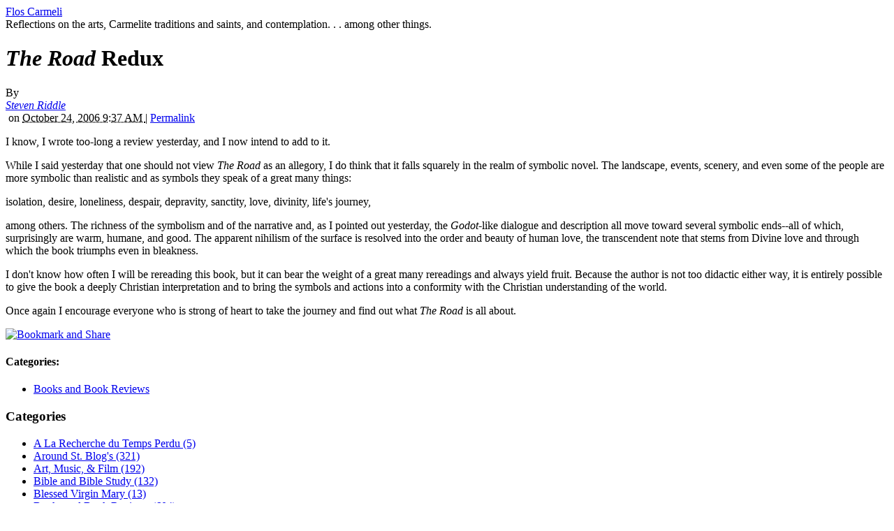

--- FILE ---
content_type: text/html; charset=UTF-8
request_url: https://floscarmeli.stblogs.org/archives/2006/10/the-road-redux.html
body_size: 24819
content:
<!DOCTYPE html PUBLIC "-//W3C//DTD XHTML 1.0 Transitional//EN"
    "http://www.w3.org/TR/xhtml1/DTD/xhtml1-transitional.dtd">
<html xmlns="http://www.w3.org/1999/xhtml" id="sixapart-standard">
<head>
    <meta http-equiv="Content-Type" content="text/html; charset=utf-8" />
    <title><i>The Road</i> Redux - Flos Carmeli</title>
    <meta name="generator" content="Movable Type 4.35-en" />
    <link rel="stylesheet" href="http://floscarmeli.stblogs.org/styles.css" type="text/css" />
    
    

    <link rel="prev" href="http://floscarmeli.stblogs.org/archives/2006/10/goodbye-self.html" title="&quot;So Long Self&quot;" />
    <link rel="next" href="http://floscarmeli.stblogs.org/archives/2006/10/middlemarch-rev.html" title="&lt;i&gt;Middlemarch&lt;/i&gt; Revisited" />
    
    

</head>
<body class="mt-archive-listing mt-entry-archive layout-twt">
    <div id="container">
        <div id="container-inner">
            <div id="header">
                <div id="header-inner">
                    <div id="header-content">

                        <div id="header-name"><a href="http://floscarmeli.stblogs.org/" accesskey="1">Flos Carmeli</a></div>
                        <div id="header-description">Reflections on the arts, Carmelite traditions and saints, and contemplation. . . among other things. </div>

                    </div>
                </div>
            </div>
            <div id="content">
                <div id="content-inner">
                    <div id="alpha">
                        <div id="alpha-inner">


<div id="entry-26163" class="entry-asset asset hentry">
    <div class="asset-header">
        <h1 id="page-title" class="asset-name entry-title"><i>The Road</i> Redux</h1>
        <div class="asset-meta">
    <span class="byline vcard">

        By <address class="vcard author"><a class="fn url" href="http://floscarmeli.stblogs.org">Steven Riddle</a></address> &nbsp;on <abbr class="published" title="2006-10-24T09:37:58-05:00">October 24, 2006  9:37 AM

    </span>
    <span class="separator">|</span> <a class="permalink" rel="bookmark" href="http://floscarmeli.stblogs.org/archives/2006/10/the-road-redux.html">Permalink</a>
    
        
        
    
</div>

    </div>
    <div class="asset-content entry-content">

        <div class="asset-body">
            <p>I know, I wrote too-long a review yesterday, and I now intend to add to it.</p>

<p>While I said yesterday that one should not view <i>The Road</i> as an allegory, I do think that it falls squarely in the realm of symbolic novel.  The landscape, events, scenery, and even some of the people are more symbolic than realistic and as symbols they speak of a great many things:</p>

<p>isolation, desire, loneliness, despair, depravity, sanctity, love, divinity, life's journey, </p>

<p>among others.  The richness of the symbolism and of the narrative and, as I pointed out yesterday, the <i>Godot</i>-like dialogue and description all move toward several symbolic ends--all of which, surprisingly are warm, humane, and good.  The apparent nihilism of the surface is resolved into the order and beauty of human love, the transcendent note that stems from Divine love and through which the book triumphs even in bleakness.</p>

<p>I don't know how often I will be rereading this book, but it can bear the weight of a great many rereadings and always yield fruit.  Because the author is not too didactic either way, it is entirely possible to give the book a deeply Christian interpretation and to bring the symbols and actions into a conformity with the Christian understanding of the world.  </p>

<p>Once again I encourage everyone who is strong of heart to take the journey and find out what <i>The Road</i> is all about.</p>
        </div>



<!-- AddThis Button BEGIN -->
<script type='text/javascript'> 
var addthis_product = 'mtp-1.2';
 var addthis_pub ='stblogs';
 var addthis_config = { ui_click: true };
</script>
<a href="http://www.addthis.com/bookmark.php?v=250"  onmouseover='return addthis_open(this,"", "http://floscarmeli.stblogs.org/archives/2006/10/the-road-redux.html", "&lt;i&gt;The Road&lt;/i&gt; Redux" )'  onmouseout="addthis_close()" onclick="return addthis_sendto()">  <img src="http://s7.addthis.com/static/btn/sm-share-en.gif"  alt="Bookmark and Share" style="border:0"/></a> <script type="text/javascript" src="http://s7.addthis.com/js/250/addthis_widget.js#username=stblogs"></script>
<!-- AddThis Button END -->

    </div>
    <div class="asset-footer">
        
                <div class="entry-categories">
    <h4 class="entry-categories-header">Categories<span class="delimiter">:</span></h4>
    <ul class="entry-categories-list">
        <li class="entry-category"><a href="http://floscarmeli.stblogs.org/archives/books-and-book-reviews/">Books and Book Reviews</a></li>
    </ul>
</div>


        
                
    </div>
</div>






</div>
                    </div>

                <div id="beta">
    <div id="beta-inner">

    <div class="widget-archive widget-archive-category widget">
    <h3 class="widget-header">Categories</h3>
    <div class="widget-content">
    
        
        <ul class="widget-list">
        
        
            <li class="widget-list-item"><a href="http://floscarmeli.stblogs.org/archives/a-la-recherche-du-temps-perdu/">A La Recherche du Temps Perdu (5)</a>
        
        
            </li>
        
    
        
        
            <li class="widget-list-item"><a href="http://floscarmeli.stblogs.org/archives/around-st-blogs/">Around St. Blog's (321)</a>
        
        
            </li>
        
    
        
        
            <li class="widget-list-item"><a href="http://floscarmeli.stblogs.org/archives/art-music-film/">Art, Music, & Film (192)</a>
        
        
            </li>
        
    
        
        
            <li class="widget-list-item"><a href="http://floscarmeli.stblogs.org/archives/bible-and-bible-study/">Bible and Bible Study (132)</a>
        
        
            </li>
        
    
        
        
            <li class="widget-list-item"><a href="http://floscarmeli.stblogs.org/archives/blessed-virgin-mary/">Blessed Virgin Mary (13)</a>
        
        
            </li>
        
    
        
        
            <li class="widget-list-item"><a href="http://floscarmeli.stblogs.org/archives/books-and-book-reviews/">Books and Book Reviews (604)</a>
        
        
        
        <ul class="widget-list">
        
        
            <li class="widget-list-item"><a href="http://floscarmeli.stblogs.org/archives/books-and-book-reviews/ebooketext-announcements/">E-Book/E-Text Announcements (196)</a>
        
        
            </li>
        
        </ul>
        
    
            </li>
        
    
        
        
            <li class="widget-list-item"><a href="http://floscarmeli.stblogs.org/archives/carmelite/">Carmelite (211)</a>
        
        
        
        <ul class="widget-list">
        
        
            <li class="widget-list-item"><a href="http://floscarmeli.stblogs.org/archives/carmelite/blessed-elizabeth-of-the-trinity/">Blessed Elizabeth of the Trinity (8)</a>
        
        
            </li>
        
    
        
        
            <li class="widget-list-item"><a href="http://floscarmeli.stblogs.org/archives/carmelite/john-of-the-cross/">John of the Cross (92)</a>
        
        
            </li>
        
    
        
        
            <li class="widget-list-item"><a href="http://floscarmeli.stblogs.org/archives/carmelite/teresa-benedicta-of-the-cross/">Teresa Benedicta of the Cross (16)</a>
        
        
            </li>
        
    
        
        
            <li class="widget-list-item"><a href="http://floscarmeli.stblogs.org/archives/carmelite/teresa-of-avila/">Teresa of Avila (22)</a>
        
        
            </li>
        
    
        
        
            <li class="widget-list-item"><a href="http://floscarmeli.stblogs.org/archives/carmelite/therese-the-little-way/">Therese & the Little Way (40)</a>
        
        
            </li>
        
        </ul>
        
    
            </li>
        
    
        
        
            <li class="widget-list-item"><a href="http://floscarmeli.stblogs.org/archives/catholic-church/">Catholic Church (214)</a>
        
        
            </li>
        
    
        
        
            <li class="widget-list-item"><a href="http://floscarmeli.stblogs.org/archives/catholic-novelliterature/">Catholic Novel/Literature (47)</a>
        
        
            </li>
        
    
        
        
            <li class="widget-list-item"><a href="http://floscarmeli.stblogs.org/archives/christian-lifepersonal-holiness/">Christian Life/Personal Holiness (712)</a>
        
        
            </li>
        
    
        
        
            <li class="widget-list-item"><a href="http://floscarmeli.stblogs.org/archives/commonplace-book/">Commonplace Book (809)</a>
        
        
        
        <ul class="widget-list">
        
        
            <li class="widget-list-item"><a href="http://floscarmeli.stblogs.org/archives/commonplace-book/prayers/">Prayers (63)</a>
        
        
            </li>
        
    
        
        
            <li class="widget-list-item"><a href="http://floscarmeli.stblogs.org/archives/commonplace-book/quotations/">Quotations (210)</a>
        
        
        
        <ul class="widget-list">
        
        
            <li class="widget-list-item"><a href="http://floscarmeli.stblogs.org/archives/commonplace-book/quotations/carmelite-saints/">Carmelite Saints (22)</a>
        
        
            </li>
        
    
        
        
            <li class="widget-list-item"><a href="http://floscarmeli.stblogs.org/archives/commonplace-book/quotations/literary/">Literary (108)</a>
        
        
            </li>
        
    
        
        
            <li class="widget-list-item"><a href="http://floscarmeli.stblogs.org/archives/commonplace-book/quotations/other-saints/">Other Saints (28)</a>
        
        
            </li>
        
    
        
        
            <li class="widget-list-item"><a href="http://floscarmeli.stblogs.org/archives/commonplace-book/quotations/spiritual-write/">Spiritual Writers (47)</a>
        
        
            </li>
        
        </ul>
        
    
            </li>
        
        </ul>
        
    
            </li>
        
    
        
        
            <li class="widget-list-item"><a href="http://floscarmeli.stblogs.org/archives/computer-and-internet/">Computer and Internet (4)</a>
        
        
            </li>
        
    
        
        
            <li class="widget-list-item"><a href="http://floscarmeli.stblogs.org/archives/critiques-controversies/">Critiques & Controversies (211)</a>
        
        
            </li>
        
    
        
        
            <li class="widget-list-item"><a href="http://floscarmeli.stblogs.org/archives/enthusiasms-odd/">Enthusiasms (odd) (22)</a>
        
        
            </li>
        
    
        
        
            <li class="widget-list-item"><a href="http://floscarmeli.stblogs.org/archives/fathers-of-the-church/">Fathers of the Church (3)</a>
        
        
            </li>
        
    
        
        
            <li class="widget-list-item"><a href="http://floscarmeli.stblogs.org/archives/favorites-around-st-blogs/">Favorites Around St. Blogs (2)</a>
        
        
            </li>
        
    
        
        
            <li class="widget-list-item"><a href="http://floscarmeli.stblogs.org/archives/glorious-17th-century/">Glorious 17th Century (49)</a>
        
        
            </li>
        
    
        
        
            <li class="widget-list-item"><a href="http://floscarmeli.stblogs.org/archives/history/">History (26)</a>
        
        
            </li>
        
    
        
        
            <li class="widget-list-item"><a href="http://floscarmeli.stblogs.org/archives/homeschooling/">Homeschooling (2)</a>
        
        
            </li>
        
    
        
        
            <li class="widget-list-item"><a href="http://floscarmeli.stblogs.org/archives/humility-obedience-patience/">Humility, Obedience, Patience (25)</a>
        
        
            </li>
        
    
        
        
            <li class="widget-list-item"><a href="http://floscarmeli.stblogs.org/archives/jesus/">Jesus (22)</a>
        
        
            </li>
        
    
        
        
            <li class="widget-list-item"><a href="http://floscarmeli.stblogs.org/archives/kindling/">Kindling (1)</a>
        
        
            </li>
        
    
        
        
            <li class="widget-list-item"><a href="http://floscarmeli.stblogs.org/archives/literature/">Literature (120)</a>
        
        
            </li>
        
    
        
        
            <li class="widget-list-item"><a href="http://floscarmeli.stblogs.org/archives/loving-god/">Loving God (119)</a>
        
        
            </li>
        
    
        
        
            <li class="widget-list-item"><a href="http://floscarmeli.stblogs.org/archives/metablogging/">Metablogging (173)</a>
        
        
            </li>
        
    
        
        
            <li class="widget-list-item"><a href="http://floscarmeli.stblogs.org/archives/nature-science-mathematics/">Nature, Science, & Mathematics (85)</a>
        
        
        
        <ul class="widget-list">
        
        
            <li class="widget-list-item"><a href="http://floscarmeli.stblogs.org/archives/nature-science-mathematics/paleontology-and-other-science/">Paleontology and Other Science (6)</a>
        
        
            </li>
        
        </ul>
        
    
            </li>
        
    
        
        
            <li class="widget-list-item"><a href="http://floscarmeli.stblogs.org/archives/news-and-announcements/">News and Announcements (48)</a>
        
        
            </li>
        
    
        
        
            <li class="widget-list-item"><a href="http://floscarmeli.stblogs.org/archives/observations/">Observations (13)</a>
        
        
            </li>
        
    
        
        
            <li class="widget-list-item"><a href="http://floscarmeli.stblogs.org/archives/other-christians/">Other Christians (31)</a>
        
        
            </li>
        
    
        
        
            <li class="widget-list-item"><a href="http://floscarmeli.stblogs.org/archives/other-religions/">Other Religions (9)</a>
        
        
            </li>
        
    
        
        
            <li class="widget-list-item"><a href="http://floscarmeli.stblogs.org/archives/out-and-about/">Out and About (41)</a>
        
        
            </li>
        
    
        
        
            <li class="widget-list-item"><a href="http://floscarmeli.stblogs.org/archives/personal-news/">Personal News (116)</a>
        
        
            </li>
        
    
        
        
            <li class="widget-list-item"><a href="http://floscarmeli.stblogs.org/archives/philosophy/">Philosophy (5)</a>
        
        
            </li>
        
    
        
        
            <li class="widget-list-item"><a href="http://floscarmeli.stblogs.org/archives/poetry-and-poets/">Poetry and Poets (288)</a>
        
        
            </li>
        
    
        
        
            <li class="widget-list-item"><a href="http://floscarmeli.stblogs.org/archives/prayer-requests-and-reports/">Prayer Requests and Reports (331)</a>
        
        
            </li>
        
    
        
        
            <li class="widget-list-item"><a href="http://floscarmeli.stblogs.org/archives/prayer-and-praying/">Prayer and Praying (126)</a>
        
        
        
        <ul class="widget-list">
        
        
            <li class="widget-list-item"><a href="http://floscarmeli.stblogs.org/archives/prayer-and-praying/lectio/">Lectio (30)</a>
        
        
            </li>
        
    
        
        
            <li class="widget-list-item"><a href="http://floscarmeli.stblogs.org/archives/prayer-and-praying/meditations-and-reflections/">Meditations and Reflections (76)</a>
        
        
            </li>
        
        </ul>
        
    
            </li>
        
    
        
        
            <li class="widget-list-item"><a href="http://floscarmeli.stblogs.org/archives/quiz-results/">Quiz Results (81)</a>
        
        
            </li>
        
    
        
        
            <li class="widget-list-item"><a href="http://floscarmeli.stblogs.org/archives/relgious-writing-and-books/">Relgious Writing and Books (19)</a>
        
        
            </li>
        
    
        
        
            <li class="widget-list-item"><a href="http://floscarmeli.stblogs.org/archives/saints-lives-and-writing/">Saint's Lives and Writing (69)</a>
        
        
        
        <ul class="widget-list">
        
        
            <li class="widget-list-item"><a href="http://floscarmeli.stblogs.org/archives/saints-lives-and-writing/pope-john-paul-the-great/">Pope John Paul the Great (27)</a>
        
        
            </li>
        
        </ul>
        
    
            </li>
        
    
        
        
            <li class="widget-list-item"><a href="http://floscarmeli.stblogs.org/archives/samuel/">Samuel (48)</a>
        
        
            </li>
        
    
        
        
            <li class="widget-list-item"><a href="http://floscarmeli.stblogs.org/archives/science-fiction/">Science Fiction (1)</a>
        
        
            </li>
        
    
        
        
            <li class="widget-list-item"><a href="http://floscarmeli.stblogs.org/archives/sermons/">Sermons (20)</a>
        
        
            </li>
        
    
        
        
            <li class="widget-list-item"><a href="http://floscarmeli.stblogs.org/archives/spiritual-direction-and-reading/">Spiritual Direction and Reading (61)</a>
        
        
            </li>
        
    
        
        
            <li class="widget-list-item"><a href="http://floscarmeli.stblogs.org/archives/stevens-poetrywriting/">Steven's Poetry/Writing (157)</a>
        
        
            </li>
        
    
        
        
            <li class="widget-list-item"><a href="http://floscarmeli.stblogs.org/archives/words-and-language/">Words and Language (7)</a>
        
        
            </li>
        
    
        
        
            <li class="widget-list-item"><a href="http://floscarmeli.stblogs.org/archives/writing/">Writing (7)</a>
        
        
            </li>
        
        </ul>
        
    
    </div>
</div>




    <div class="widget-archive-monthly widget-archive widget">
    <h3 class="widget-header">Monthly <a href="http://floscarmeli.stblogs.org/archives.html">Archives</a></h3>
    <div class="widget-content">
        <ul class="widget-list">
        
            <li class="widget-list-item"><a href="http://floscarmeli.stblogs.org/archives/2010/08/">August 2010 (2)</a></li>
        
    
        
            <li class="widget-list-item"><a href="http://floscarmeli.stblogs.org/archives/2010/02/">February 2010 (4)</a></li>
        
    
        
            <li class="widget-list-item"><a href="http://floscarmeli.stblogs.org/archives/2010/01/">January 2010 (5)</a></li>
        
    
        
            <li class="widget-list-item"><a href="http://floscarmeli.stblogs.org/archives/2009/12/">December 2009 (4)</a></li>
        
    
        
            <li class="widget-list-item"><a href="http://floscarmeli.stblogs.org/archives/2009/11/">November 2009 (7)</a></li>
        
    
        
            <li class="widget-list-item"><a href="http://floscarmeli.stblogs.org/archives/2009/10/">October 2009 (6)</a></li>
        
    
        
            <li class="widget-list-item"><a href="http://floscarmeli.stblogs.org/archives/2009/09/">September 2009 (23)</a></li>
        
    
        
            <li class="widget-list-item"><a href="http://floscarmeli.stblogs.org/archives/2009/08/">August 2009 (5)</a></li>
        
    
        
            <li class="widget-list-item"><a href="http://floscarmeli.stblogs.org/archives/2009/07/">July 2009 (8)</a></li>
        
    
        
            <li class="widget-list-item"><a href="http://floscarmeli.stblogs.org/archives/2009/06/">June 2009 (11)</a></li>
        
    
        
            <li class="widget-list-item"><a href="http://floscarmeli.stblogs.org/archives/2009/05/">May 2009 (3)</a></li>
        
    
        
            <li class="widget-list-item"><a href="http://floscarmeli.stblogs.org/archives/2009/04/">April 2009 (4)</a></li>
        
        </ul>
    </div>
</div>
        
    


<div class="widget-archive-monthly widget-archive widget">
    <div class="widget-content">
        <ul class="widget-list">
            <li class="widget-list-item"><a href="/archives.html">All Archives</a></li>
        </ul>
    </div>
</div>
        

 

<div class="widget-pages widget">
    <h3 class="widget-header">Pages</h3>
    <div class="widget-content">
    
    
   </div>
</div>

<div class="widget-syndication widget">
    <div class="widget-content">
        <ul class="blog-feeds">
            <li class="blog feed"><img src="http://mt.stblogs.org/mt-static/images/status_icons/feed.gif" alt="Subscribe to feed" width="9" height="9" /> <a href="http://floscarmeli.stblogs.org/atom.xml">Subscribe to this blog's feed</a></li>

        </ul>
    </div>
</div>


    </div>
</div>

<div id="gamma">
    <div id="gamma-inner">
    <div class="widget-search widget">
    <h3 class="widget-header">Search</h3>
    <div class="widget-content">
        <form method="get" action="http://mt.stblogs.org/cgi/mt-search.cgi">
            <input type="text" id="search" class="ti" name="search" value="" />

            <input type="hidden" name="IncludeBlogs" value="9" />

            <input type="submit" accesskey="4" value="Search" />
        </form>
    </div>
</div>

<div class="widget-about-this-page widget">
    <h3 class="widget-header">

        About this Entry


    </h3>
    <div class="widget-content">


        <p class="first">This page contains a single entry by <a href="http://floscarmeli.stblogs.org">Steven Riddle</a> published on <em>October 24, 2006  9:37 AM</em>.</p>
    
        <p><a href="http://floscarmeli.stblogs.org/archives/2006/10/goodbye-self.html">"So Long Self"</a> was the previous entry in this blog.</p>
    
    
        <p><a href="http://floscarmeli.stblogs.org/archives/2006/10/middlemarch-rev.html">Middlemarch Revisited</a> is the next entry in this blog.</p>
    





        <p>Find recent content on the <a href="http://floscarmeli.stblogs.org/">main index</a> or look in the <a href="http://floscarmeli.stblogs.org/archives.html">archives</a> to find all content.</p>

    </div>
</div>
<div class="widget-custom widget">
<h3 class="widget-header">
My Blogroll
</h3>
<div class="widget-content">



</div>
</div>

 <div class="widget-custom widget">
<h3 class="widget-header">
stblogs.org
</h3>
<div class="widget-content">
<ul class="recent-comments-list">

<li>
<a href="http://catholiclight.stblogs.org/">Catholic Light</a>
</li>

<li>
<a href="http://christifideles.stblogs.org/">Christifideles</a>
</li>

<li>
<a href="http://communio.stblogs.org/">Communio</a>
</li>

<li>
<a href="http://floscarmeli.stblogs.org/">Flos Carmeli</a>
</li>

<li>
<a href="http://fructusventris.stblogs.org/">Fructus Ventris</a>
</li>

<li>
<a href="http://mamat.stblogs.org/">MamaT's Musings</a>
</li>

<li>
<a href="http://moss-place.stblogs.org/">Pansy and Peony</a>
</li>

<li>
<a href="http://papafamilias.stblogs.org/">Papa Familias</a>
</li>

<li>
<a href="http://revolutionoflove.stblogs.org/">Revolution of Love.com Blog</a>
</li>

<li>
<a href="http://gasparian.stblogs.org/">Rifugio San Gaspare</a>
</li>

<li>
<a href="http://www.stblogs.org/">stblogs.org</a>
</li>

<li>
<a href="http://summamamas.stblogs.org/">The Summa Mamas</a>
</li>

<li>
<a href="http://vultus.stblogs.org/">Vultus Christi</a>
</li>

</ul>
</div>
</div>

 
    </div>
</div>



                </div>
            </div>
            <div id="footer">
                <div id="footer-inner">
                    <div id="footer-content">
                        <div class="widget-powered widget">
                            <div class="widget-content">
                                Powered by <a href="http://www.movabletype.com/">Movable Type</a>
                            </div>
                        </div>

                    </div>
                </div>
            </div>
        </div>
    </div>
</body>
</html>

